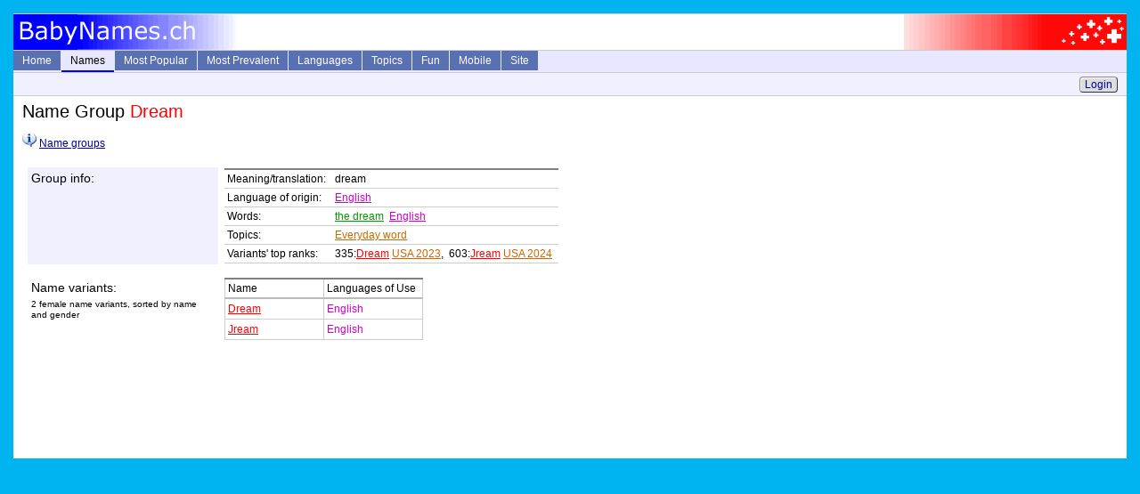

--- FILE ---
content_type: application/javascript
request_url: https://www.babynames.ch/Scripts/MainMenu.js
body_size: 392
content:
// Copyright 2006-2007 javascript-array.com

var timeout = 500;
var openTimeout = 300;
var closetimer = 0;
var openTimer = 0;
var ddmenuitem = 0;

function timedOpen(id) {
  openTimer = setTimeout('mopen(\'' + id + '\')', openTimeout);
}

// open hidden layer
function mopen(id) {
  // cancel close timer
  mcancelclosetime();

  // close old layer
  if (ddmenuitem) ddmenuitem.style.visibility = 'hidden';

  // get new layer and show it
  ddmenuitem = document.getElementById(id);
  ddmenuitem.style.visibility = 'visible';
}

// close showed layer
function mclose() {
  if (ddmenuitem) ddmenuitem.style.visibility = 'hidden';
}

// go close timer
function mclosetime() {
  clearTimeout(openTimer);
  closetimer = window.setTimeout(mclose, timeout);
}

// cancel close timer
function mcancelclosetime() {
  if (closetimer) {
    window.clearTimeout(closetimer);
    closetimer = null;
  }
}

// close layer when click-out
document.onclick = mclose; 
